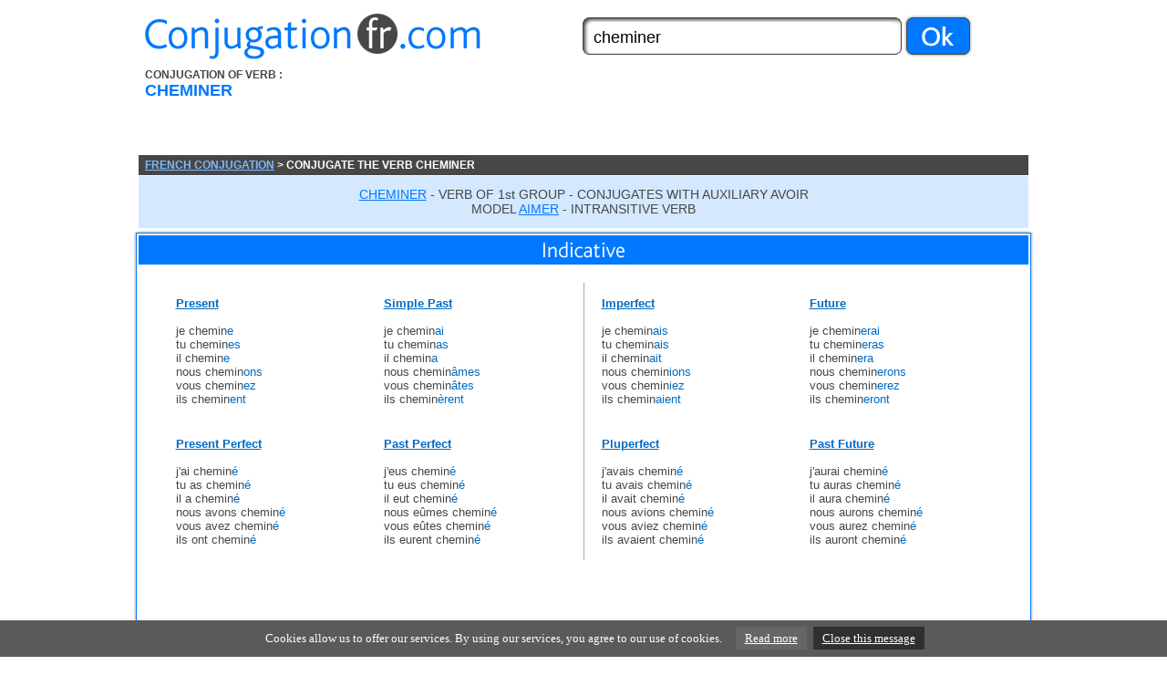

--- FILE ---
content_type: text/html; charset=UTF-8
request_url: https://www.conjugation-fr.com/conjugate.php?verb=cheminer
body_size: 3867
content:
<!DOCTYPE HTML PUBLIC "-//W3C//DTD HTML 4.01 Transitional//EN">
<html>
<head>
<title>CONJUGATION FR - Conjugation of verb cheminer</title>
<META NAME="DESCRIPTION" CONTENT="Conjugate verbs in french : cheminer.">
<META NAME="KEYWORDS" CONTENT="french, conjugation, conjugate, verb, verbs, cheminer, avoir, aimer, , present, past, imperfect, indicative, future">
<META NAME="AUTHOR" CONTENT="CONJUGATION FR">
<META HTTP-EQUIV="CONTENT-LANGAGE" CONTENT="en">
<META NAME="Identifier-URL" CONTENT="http://www.conjugation-fr.com">
<META NAME="Reply-to" CONTENT="info@conjugation-fr.com">
<META NAME="revisit-after" CONTENT="30 days">
<META NAME="Robot" CONTENT="index,follow,all">
<meta http-equiv="Content-Type" content="text/html; charset=iso-8859-1">
<link href="texte.css" rel="stylesheet" type="text/css">
<script language="javascript" type="text/javascript">
<!--
function addFav()
{
if (document.all)
{
window.external.AddFavorite(location.href, document.title);
}
else
{
alert('Vous pouvez faire CTRL + D pour ajouter cette page dans vos signets, ou favoris.')
}
}
//-->
</script>
</head>

<body link="7DBAFF" vlink="7DBAFF" alink="7DBAFF" leftmargin="0" topmargin="0" marginwidth="0" marginheight="0">
<div align="center">
<table width="990" border="0" cellspacing="0" cellpadding="0"><tr><td height="15"></td></tr></table>
<table width="990" border="0" cellspacing="0" cellpadding="0"><tr>
<td width="14">&nbsp;</td>
<td width="480"><a href="index.html"><img src="images/conjugation.gif" width="368" height="50" border="0" alt="French Conjugation" title="French Conjugation"></a></td>
<td width="496">
    <table width="428" border="0" cellspacing="0" cellpadding="0">
        <tr>
            <td width="350">
                <form style="display:inline;" method="GET" action="conjugate.php" id="form">
                    <table width="350" border="0" cellspacing="0" cellpadding="0">
                        <tr>
                            <td height="41" align="center" background="images/back-input.gif">
                                <input type="text" name="verb" class="input-search" value="cheminer" />
                            </td>
                        </tr>
                    </table>
                </form>
            </td>
            <td width="78">
                <img src="images/ok.gif" alt="ok" onClick="document.getElementById('form').submit()" style="cursor:pointer">
            </td>
        </tr>
    </table>
</td>
</tr></table>
<table width="990" border="0" cellspacing="0" cellpadding="0"><tr><td height="10"></td></tr></table>

<table width="990" border="0" cellspacing="0" cellpadding="0"><tr>
<td width="14">&nbsp;</td>
<td width="230" height="95" valign="top" class="arial-18-b-bleu">
<span class="arial-12-gris">CONJUGATION OF VERB :</span><br>
CHEMINER</td>
<td width="746"><script type="text/javascript"><!--
google_ad_client = "ca-pub-9982563458553196";
/* Conjugation-fr */
google_ad_slot = "7023016557";
google_ad_width = 728;
google_ad_height = 90;
//-->
</script>
<script type="text/javascript"
src="//pagead2.googlesyndication.com/pagead/show_ads.js">
</script></td>
</tr></table>

<table width="976" border="0" cellspacing="0" cellpadding="0"><tr>
<td height="22" bgcolor="474747" class="arial-12-blanc-b"><a href="index.html">FRENCH CONJUGATION</a> > CONJUGATE THE VERB CHEMINER</td>
</tr></table>

<table width="990" border="0" cellspacing="0" cellpadding="0"><tr><td height="1"></td></tr></table>

<table width="976" border="0" cellspacing="0" cellpadding="0"><tr>
<td height="57" align="center" bgcolor="D4E8FF" class="arial-14-gris">
<u><font color="0078FF">CHEMINER</font></u> -

VERB OF 1st GROUP - CONJUGATES WITH AUXILIARY AVOIR<br>MODEL <a class="lien_defaut" href="conjugate.php?verb=aimer">AIMER</a> - INTRANSITIVE VERB
</td>
</tr></table>

<table width="990" border="0" cellspacing="0" cellpadding="0"><tr>
<td><img src="images/top-ombre.gif" width="990" height="5"></td>
</tr></table>

<table width="990" border="0" cellspacing="0" cellpadding="0"><tr>
<td width="4" valign="bottom" background="images/gauche.gif"><img src="images/gauche-bas.gif" width="4" height="20"></td>
<td width="982">

<table width="982" border="0" cellpadding="2" cellspacing="0" class="border-1-bleu"><tr><td align="center">

<table width="976" border="0" cellspacing="0" cellpadding="0"><tr>
<td height="32" align="center" bgcolor="0078FF"><img src="images/indicative.gif"></td>
</tr></table>
<table width="976" border="0" cellspacing="0" cellpadding="0"><tr><td height="20"></td></tr></table>
<table width="951" border="0" cellspacing="0" cellpadding="0"><tr>
<td width="28"></td>
<td width="923">

<table width="914" border="0" cellspacing="0" cellpadding="0"><tr>
<td width="447">
<table width="447" border="0" cellspacing="0" cellpadding="0"><tr><td height="15"></td></tr></table>
<table width="447" border="0" cellspacing="0" cellpadding="0"><tr>
<td width="221" class="arial-13-gris">
<span class="arial-13-bleu">Present</span>
<br><br>
je chemin<span class="conjuguaison">e</span><br />
tu chemin<span class="conjuguaison">es</span><br />
il chemin<span class="conjuguaison">e</span><br />
nous chemin<span class="conjuguaison">ons</span><br />
vous chemin<span class="conjuguaison">ez</span><br />
ils chemin<span class="conjuguaison">ent</span><br />
</td>
<td width="10">&nbsp;</td>
<td width="221" class="arial-13-gris">
<span class="arial-13-bleu">Simple Past</span>
<br><br>
je chemin<span class="conjuguaison">ai</span><br />
tu chemin<span class="conjuguaison">as</span><br />
il chemin<span class="conjuguaison">a</span><br />
nous chemin<span class="conjuguaison">âmes</span><br />
vous chemin<span class="conjuguaison">âtes</span><br />
ils chemin<span class="conjuguaison">èrent</span><br />
</td></tr></table>
<table width="447" border="0" cellspacing="0" cellpadding="0"><tr><td height="34"></td></tr></table>
<table width="447" border="0" cellspacing="0" cellpadding="0"><tr>
<td width="221" class="arial-13-gris">
<span class="arial-13-bleu">Present Perfect</span>
<br><br>
j'ai chemin<span class="conjuguaison">é</span><br />
tu as chemin<span class="conjuguaison">é</span><br />
il a chemin<span class="conjuguaison">é</span><br />
nous avons chemin<span class="conjuguaison">é</span><br />
vous avez chemin<span class="conjuguaison">é</span><br />
ils ont chemin<span class="conjuguaison">é</span><br />
</td>
<td width="10">&nbsp;</td>
<td width="221" class="arial-13-gris">
<span class="arial-13-bleu">Past Perfect</span>
<br><br>
j'eus chemin<span class="conjuguaison">é</span><br />
tu eus chemin<span class="conjuguaison">é</span><br />
il eut chemin<span class="conjuguaison">é</span><br />
nous eûmes chemin<span class="conjuguaison">é</span><br />
vous eûtes chemin<span class="conjuguaison">é</span><br />
ils eurent chemin<span class="conjuguaison">é</span><br />
</td></tr></table>
<table width="447" border="0" cellspacing="0" cellpadding="0"><tr><td height="15"></td></tr></table>
</td>
<td width="1" background="images/spacer.gif"><img src="images/spacer.gif" width="1" height="1"></td>
<td width="466" align="right">
<table width="447" border="0" cellspacing="0" cellpadding="0"><tr><td height="15"></td></tr></table>
<table width="447" border="0" cellspacing="0" cellpadding="0"><tr>
<td width="221" class="arial-13-gris">
<span class="arial-13-bleu">Imperfect</span>
<br><br>
je chemin<span class="conjuguaison">ais</span><br />
tu chemin<span class="conjuguaison">ais</span><br />
il chemin<span class="conjuguaison">ait</span><br />
nous chemin<span class="conjuguaison">ions</span><br />
vous chemin<span class="conjuguaison">iez</span><br />
ils chemin<span class="conjuguaison">aient</span><br />
</td>
<td width="10">&nbsp;</td>
<td width="221" class="arial-13-gris">
<span class="arial-13-bleu">Future</span>
<br><br>
je chemin<span class="conjuguaison">erai</span><br />
tu chemin<span class="conjuguaison">eras</span><br />
il chemin<span class="conjuguaison">era</span><br />
nous chemin<span class="conjuguaison">erons</span><br />
vous chemin<span class="conjuguaison">erez</span><br />
ils chemin<span class="conjuguaison">eront</span><br />
</td></tr></table>
<table width="447" border="0" cellspacing="0" cellpadding="0"><tr><td height="34"></td></tr></table>
<table width="447" border="0" cellspacing="0" cellpadding="0"><tr>
<td width="221" class="arial-13-gris">
<span class="arial-13-bleu">Pluperfect</span>
<br><br>
j'avais chemin<span class="conjuguaison">é</span><br />
tu avais chemin<span class="conjuguaison">é</span><br />
il avait chemin<span class="conjuguaison">é</span><br />
nous avions chemin<span class="conjuguaison">é</span><br />
vous aviez chemin<span class="conjuguaison">é</span><br />
ils avaient chemin<span class="conjuguaison">é</span><br />
</td>
<td width="10">&nbsp;</td>
<td width="221" class="arial-13-gris">
<span class="arial-13-bleu">Past Future</span>
<br><br>
j'aurai chemin<span class="conjuguaison">é</span><br />
tu auras chemin<span class="conjuguaison">é</span><br />
il aura chemin<span class="conjuguaison">é</span><br />
nous aurons chemin<span class="conjuguaison">é</span><br />
vous aurez chemin<span class="conjuguaison">é</span><br />
ils auront chemin<span class="conjuguaison">é</span><br />
</td></tr></table>
<table width="447" border="0" cellspacing="0" cellpadding="0"><tr><td height="15"></td></tr></table>
</td>
</tr></table></td></tr></table>

<br><script type="text/javascript"><!--
google_ad_client = "ca-pub-9982563458553196";
/* Conjugation-fr */
google_ad_slot = "7023016557";
google_ad_width = 728;
google_ad_height = 90;
//-->
</script>
<script type="text/javascript"
src="//pagead2.googlesyndication.com/pagead/show_ads.js">
</script>

<table width="951" border="0" cellspacing="0" cellpadding="0"><tr><td height="33"></td></tr></table>
<table width="976" border="0" cellspacing="0" cellpadding="0"><tr>
<td height="32" align="center" bgcolor="0078FF"><img src="images/subjunctive.gif"></td>
</tr></table>


<table width="976" border="0" cellspacing="0" cellpadding="0"><tr><td height="20"></td></tr></table>
<table width="951" border="0" cellspacing="0" cellpadding="0"><tr>
<td width="28"></td>
<td width="923">

<table width="914" border="0" cellspacing="0" cellpadding="0"><tr>
<td width="447">
<table width="447" border="0" cellspacing="0" cellpadding="0"><tr><td height="15"></td></tr></table>
<table width="447" border="0" cellspacing="0" cellpadding="0"><tr>
<td width="221" class="arial-13-gris">
<span class="arial-13-bleu">Present</span>
<br><br>
que je chemin<span class="conjuguaison">e</span><br />
que tu chemin<span class="conjuguaison">es</span><br />
qu'il chemin<span class="conjuguaison">e</span><br />
que nous chemin<span class="conjuguaison">ions</span><br />
que vous chemin<span class="conjuguaison">iez</span><br />
qu'ils chemin<span class="conjuguaison">ent</span><br />
</td>
<td width="10">&nbsp;</td>
<td width="221" class="arial-13-gris">
<span class="arial-13-bleu">Past</span>
<br><br>
que j'aie chemin<span class="conjuguaison">é</span><br />
que tu aies chemin<span class="conjuguaison">é</span><br />
qu'il ait chemin<span class="conjuguaison">é</span><br />
que nous ayons chemin<span class="conjuguaison">é</span><br />
que vous ayez chemin<span class="conjuguaison">é</span><br />
qu'ils aient chemin<span class="conjuguaison">é</span><br />
</td></tr></table>
<table width="447" border="0" cellspacing="0" cellpadding="0"><tr><td height="15"></td></tr></table>
</td>
<td width="1" background="images/spacer.gif"><img src="images/spacer.gif" width="1" height="1"></td>
<td width="466" align="right">
<table width="447" border="0" cellspacing="0" cellpadding="0"><tr><td height="15"></td></tr></table>
<table width="447" border="0" cellspacing="0" cellpadding="0"><tr>
<td width="221" class="arial-13-gris">
<span class="arial-13-bleu">Imperfect</span>
<br><br>
que je chemin<span class="conjuguaison">asse</span><br />
que tu chemin<span class="conjuguaison">asses</span><br />
qu'il chemin<span class="conjuguaison">ât</span><br />
que nous chemin<span class="conjuguaison">assions</span><br />
que vous chemin<span class="conjuguaison">assiez</span><br />
qu'ils chemin<span class="conjuguaison">assent</span><br />
</td>
<td width="10">&nbsp;</td>
<td width="221" class="arial-13-gris">
<span class="arial-13-bleu">Pluperfect</span>
<br><br>
que j'eusse chemin<span class="conjuguaison">é</span><br />
que tu eusses chemin<span class="conjuguaison">é</span><br />
qu'il eût chemin<span class="conjuguaison">é</span><br />
que nous eussions chemin<span class="conjuguaison">é</span><br />
que vous eussiez chemin<span class="conjuguaison">é</span><br />
qu'ils eussent chemin<span class="conjuguaison">é</span><br />
</td></tr></table>
<table width="447" border="0" cellspacing="0" cellpadding="0"><tr><td height="15"></td></tr></table>
</td>
</tr></table></td></tr></table>
<table width="951" border="0" cellspacing="0" cellpadding="0"><tr><td height="33"></td></tr></table>
<table width="976" border="0" cellspacing="0" cellpadding="0"><tr>
<td height="32" align="center" bgcolor="0078FF"><img src="images/conditional.gif"></td>
</tr></table>

<table width="976" border="0" cellspacing="0" cellpadding="0"><tr><td height="20"></td></tr></table>
<table width="951" border="0" cellspacing="0" cellpadding="0"><tr>
<td width="28"></td>
<td width="923">

<table width="914" border="0" cellspacing="0" cellpadding="0"><tr>
<td width="447">
<table width="447" border="0" cellspacing="0" cellpadding="0"><tr><td height="15"></td></tr></table>
<table width="447" border="0" cellspacing="0" cellpadding="0"><tr>
<td width="221" class="arial-13-gris">
<span class="arial-13-bleu">Present</span>
<br><br>
je chemin<span class="conjuguaison">erais</span><br />
tu chemin<span class="conjuguaison">erais</span><br />
il chemin<span class="conjuguaison">erait</span><br />
nous chemin<span class="conjuguaison">erions</span><br />
vous chemin<span class="conjuguaison">eriez</span><br />
ils chemin<span class="conjuguaison">eraient</span><br />
</td>
<td width="10">&nbsp;</td>
<td width="221"></td></tr></table>
<table width="447" border="0" cellspacing="0" cellpadding="0"><tr><td height="15"></td></tr></table>
</td>
<td width="1" background="images/spacer.gif"><img src="images/spacer.gif" width="1" height="1"></td>
<td width="466" align="right">
<table width="447" border="0" cellspacing="0" cellpadding="0"><tr><td height="15"></td></tr></table>
<table width="447" border="0" cellspacing="0" cellpadding="0"><tr>
<td width="221" class="arial-13-gris">
<span class="arial-13-bleu">First Past</span>
<br><br>
j'aurais chemin<span class="conjuguaison">é</span><br />
tu aurais chemin<span class="conjuguaison">é</span><br />
il aurait chemin<span class="conjuguaison">é</span><br />
nous aurions chemin<span class="conjuguaison">é</span><br />
vous auriez chemin<span class="conjuguaison">é</span><br />
ils auraient chemin<span class="conjuguaison">é</span><br />
</td>
<td width="10">&nbsp;</td>
<td width="221" class="arial-13-gris">
<span class="arial-13-bleu">Second Past</span>
<br><br>
j'eusse chemin<span class="conjuguaison">é</span><br />
tu eusses chemin<span class="conjuguaison">é</span><br />
il eût chemin<span class="conjuguaison">é</span><br />
nous eussions chemin<span class="conjuguaison">é</span><br />
vous eussiez chemin<span class="conjuguaison">é</span><br />
ils eussent chemin<span class="conjuguaison">é</span><br />
</td></tr></table>
<table width="447" border="0" cellspacing="0" cellpadding="0"><tr><td height="15"></td></tr></table>
</td>
</tr></table></td></tr></table>
<table width="951" border="0" cellspacing="0" cellpadding="0"><tr><td height="33"></td></tr></table>

<table width="976" border="0" cellspacing="0" cellpadding="0"><tr>
<td width="326" align="center" bgcolor="0078FF" height="32"><img src="images/imperative.gif"></td>
<td width="7">&nbsp;</td>
<td width="311" align="center" bgcolor="0078FF" height="32"><img src="images/infinitive.gif"></td>
<td width="7">&nbsp;</td>
<td width="325" align="center" bgcolor="0078FF" height="32"><img src="images/participle.gif"></td>
</tr></table>

<table width="976" border="0" align="left" cellpadding="0" cellspacing="0"><tr>
<td width="326">
<table width="326" border="0" cellspacing="0" cellpadding="0"><tr><td width="326" height="15"></td></tr></table>
<table width="326" border="0" cellspacing="0" cellpadding="0"><tr>
<td width="18">&nbsp;</td>
<td width="153" class="arial-13-gris">
<span class="arial-13-bleu">Present</span>
<br><br>
 chemin<span class="conjuguaison">e</span><br />
 chemin<span class="conjuguaison">ons</span><br />
 chemin<span class="conjuguaison">ez</span><br />
</td>
<td width="149" class="arial-13-gris">
<span class="arial-13-bleu">Past</span>
<br><br>
 aie chemin<span class="conjuguaison">é</span><br />
 ayons chemin<span class="conjuguaison">é</span><br />
 ayez chemin<span class="conjuguaison">é</span><br />
</td>
</tr></table>
<table width="326" border="0" cellspacing="0" cellpadding="0"><tr><td height="15"></td></tr></table>
</td>
<td width="7" align="center"><img src="images/spacer.gif" width="1" height="105"></td>
<td width="302">
<table width="311" border="0" cellspacing="0" cellpadding="0"><tr><td height="15"></td></tr></table>
<table width="311" border="0" cellspacing="0" cellpadding="0"><tr>
<td width="19">&nbsp;</td>
<td width="155" class="arial-13-gris">
<span class="arial-13-bleu">Present</span>
<br><br>
cheminer<br />
<br>
<br>
</td>
<td width="155" class="arial-13-gris">
<span class="arial-13-bleu">Past</span>
<br><br>
 avoir chemin<span class="conjuguaison">é</span><br />
<br>
<br>
</td>
</tr></table>
<table width="311" border="0" cellspacing="0" cellpadding="0"><tr><td height="15"></td></tr></table>
</td>
<td width="7" align="center"><img src="images/spacer.gif" width="1" height="105"></td>
<td width="325">
<table width="325" border="0" cellspacing="0" cellpadding="0"><tr><td height="15"></td></tr></table>
<table width="325" border="0" cellspacing="0" cellpadding="0"><tr>
<td width="19">&nbsp;</td>
<td width="155" class="arial-13-gris">
<span class="arial-13-bleu">Present</span>
<br><br>
 chemin<span class="conjuguaison">ant</span><br />
<br>
<br>
</td>
<td width="155" class="arial-13-gris">
<span class="arial-13-bleu">Past</span>
<br><br>
  chemin<span class="conjuguaison">é</span><br />
<br>
<br>
</td>
</tr></table>
<table width="325" border="0" cellspacing="0" cellpadding="0"><tr><td height="15"></td></tr></table>
</td></tr></table>

</td></tr></table></td>
<td width="4" valign="bottom" background="images/droite.gif"><img src="images/droite-bas.gif" width="4" height="20"></td>
</tr></table>

<table width="990" border="0" cellspacing="0" cellpadding="0">
<tr><td><img src="images/bas-milieu.gif"></td></tr>
</table>

<table width="990" border="0" cellspacing="0" cellpadding="0"><tr>
<td background="images/gauche-2.gif" width="4">&nbsp;</td>
<td width="982">

<table width="982" border="0" cellpadding="2" cellspacing="0" class="border-1-bleu">
<tr><td align="center">
<table width="976" border="0" cellspacing="0" cellpadding="0"><tr>
<td height="32" align="center" bgcolor="0078FF"><img src="images/other-verbs.gif"></td>
</tr></table>
<table width="976" border="0" cellspacing="0" cellpadding="0"><tr><td height="15"></td></tr></table>
<table width="916" border="0" cellspacing="0" cellpadding="0"><tr>
<td width="101">
<a class="lien_defaut" href="/conjugate.php?verb=d&eacute;cloisonner">décloisonner</a><br />
<a class="lien_defaut" href="/conjugate.php?verb=palanguer">palanguer</a><br />
<a class="lien_defaut" href="/conjugate.php?verb=b&acirc;cler">bâcler</a><br />
<a class="lien_defaut" href="/conjugate.php?verb=parasiter">parasiter</a><br />
</td>
<td width="101">
<a class="lien_defaut" href="/conjugate.php?verb=engober">engober</a><br />
<a class="lien_defaut" href="/conjugate.php?verb=d&eacute;senverguer">désenverguer</a><br />
<a class="lien_defaut" href="/conjugate.php?verb=refouler">refouler</a><br />
<a class="lien_defaut" href="/conjugate.php?verb=ranimer">ranimer</a><br />
</td>
<td width="101">
<a class="lien_defaut" href="/conjugate.php?verb=clapper">clapper</a><br />
<a class="lien_defaut" href="/conjugate.php?verb=amenuiser">amenuiser</a><br />
<a class="lien_defaut" href="/conjugate.php?verb=zoomer">zoomer</a><br />
<a class="lien_defaut" href="/conjugate.php?verb=d&eacute;compenser">décompenser</a><br />
</td>
<td width="101">
<a class="lien_defaut" href="/conjugate.php?verb=surgreffer">surgreffer</a><br />
<a class="lien_defaut" href="/conjugate.php?verb=romaniser">romaniser</a><br />
<a class="lien_defaut" href="/conjugate.php?verb=d&eacute;sopiler">désopiler</a><br />
<a class="lien_defaut" href="/conjugate.php?verb=cimenter">cimenter</a><br />
</td>
<td width="101">
<a class="lien_defaut" href="/conjugate.php?verb=cr&eacute;oliser">créoliser</a><br />
<a class="lien_defaut" href="/conjugate.php?verb=contacter">contacter</a><br />
<a class="lien_defaut" href="/conjugate.php?verb=aminer">aminer</a><br />
<a class="lien_defaut" href="/conjugate.php?verb=batailler">batailler</a><br />
</td>
<td width="101">
<a class="lien_defaut" href="/conjugate.php?verb=marivauder">marivauder</a><br />
<a class="lien_defaut" href="/conjugate.php?verb=pr&eacute;parer">préparer</a><br />
<a class="lien_defaut" href="/conjugate.php?verb=graver">graver</a><br />
<a class="lien_defaut" href="/conjugate.php?verb=structurer">structurer</a><br />
</td>
<td width="101">
<a class="lien_defaut" href="/conjugate.php?verb=barder">barder</a><br />
<a class="lien_defaut" href="/conjugate.php?verb=amadouer">amadouer</a><br />
<a class="lien_defaut" href="/conjugate.php?verb=empeigner">empeigner</a><br />
<a class="lien_defaut" href="/conjugate.php?verb=jargonner">jargonner</a><br />
</td>
<td width="101">
<a class="lien_defaut" href="/conjugate.php?verb=franchiser">franchiser</a><br />
<a class="lien_defaut" href="/conjugate.php?verb=&eacute;cuisser">écuisser</a><br />
<a class="lien_defaut" href="/conjugate.php?verb=d&eacute;vorer">dévorer</a><br />
<a class="lien_defaut" href="/conjugate.php?verb=priser">priser</a><br />
</td>
<td width="101">
<a class="lien_defaut" href="/conjugate.php?verb=basculer">basculer</a><br />
<a class="lien_defaut" href="/conjugate.php?verb=gaufrer">gaufrer</a><br />
<a class="lien_defaut" href="/conjugate.php?verb=empester">empester</a><br />
<a class="lien_defaut" href="/conjugate.php?verb=d&eacute;tr&ocirc;ner">détrôner</a><br />
</td>
</tr></table>

<table width="976" border="0" cellspacing="0" cellpadding="0"><tr><td height="34"></td></tr></table>
</td></tr>
</table></td>
<td background="images/droite-2.gif" width="4">&nbsp;</td>
</tr></table>
<table width="990" border="0" cellspacing="0" cellpadding="0">
<tr><td><img src="images/bas-milieu-2.gif"></td></tr>
</table>

<table width="990" border="0" cellspacing="0" cellpadding="0" bgcolor="FFFFFF"><tr>
<td width="7" height="86">&nbsp;</td>
<td width="516">

<table width="506" border="0" cellspacing="0" cellpadding="0"><tr>
<td height="22" bgcolor="474747" class="arial-12-blanc-b"><a href="index.html">FRENCH CONJUGATION</a> > CONJUGATE THE VERB CHEMINER</td>
</tr></table>

</td>
<td width="467">
    <table width="428" border="0" cellspacing="0" cellpadding="0">
        <tr>
            <td width="350">
                <form style="display:inline;" method="GET" action="conjugate.php" id="form2">
                    <table width="350" border="0" cellspacing="0" cellpadding="0">
                        <tr>
                            <td height="41" align="center" background="images/back-input.gif">
                                <input type="text" name="verb" class="input-search" value="cheminer" />
                            </td>
                        </tr>
                    </table>
                </form>
            </td>
            <td width="78">
                <img src="images/ok.gif" alt="ok" onClick="document.getElementById('form2').submit()" style="cursor:pointer">
            </td>
        </tr>
    </table>
</td>
</tr></table>

<table width="990" border="0" cellspacing="0" cellpadding="0">
<tr><td height="56" align="center" class="arial-10-gris">
COPYRIGHT &copy; <a href="../" class="arial-10-gris">FRENCH CONJUGATION</a> / DATABASE 
<a href="http://www.conjugaison.com" class="arial-10-gris" target=_blank>CONJUGAISON</A> - PARTNER : 
<a href="http://www.dictionary-fr.com" target="_blank" class="arial-10-gris">FRENCH DICTIONARY</a> - 
<a href="http://www.synonyms-fr.com" target="_blank" class="arial-10-gris">FRENCH SYNONYMS</a> & 
<a href="http://www.sinonimos.com" target="_blank" class="arial-10-gris">SPANISH SYNONYMS</a>
</td></tr>
</table>

<script type="text/javascript">
var gaJsHost = (("https:" == document.location.protocol) ? "https://ssl." : "http://www.");
document.write(unescape("%3Cscript src='" + gaJsHost + "google-analytics.com/ga.js' type='text/javascript'%3E%3C/script%3E"));
</script>
<script type="text/javascript">
try {
var pageTracker = _gat._getTracker("UA-10280940-1");
pageTracker._trackPageview();
} catch(err) {}</script>
</div>
<script src="../js/cookiechoices.js"></script>
<script>
  document.addEventListener('DOMContentLoaded', function(event) {
    cookieChoices.showCookieConsentBar('Cookies allow us to offer our services. By using our services, you agree to our use of cookies.',
      'Close this message', 'Read more', 'https://translate.google.com/translate?sl=fr&tl=en&js=y&prev=_t&hl=fr&ie=UTF-8&u=http%3A%2F%2Fwww.storpub.com%2Flegal.html%23cookie&edit-text=&act=url');
  });
</script>

</body>
</html>

--- FILE ---
content_type: text/html; charset=utf-8
request_url: https://www.google.com/recaptcha/api2/aframe
body_size: 267
content:
<!DOCTYPE HTML><html><head><meta http-equiv="content-type" content="text/html; charset=UTF-8"></head><body><script nonce="PE5OYwnHcLv-fHkQe_OPuw">/** Anti-fraud and anti-abuse applications only. See google.com/recaptcha */ try{var clients={'sodar':'https://pagead2.googlesyndication.com/pagead/sodar?'};window.addEventListener("message",function(a){try{if(a.source===window.parent){var b=JSON.parse(a.data);var c=clients[b['id']];if(c){var d=document.createElement('img');d.src=c+b['params']+'&rc='+(localStorage.getItem("rc::a")?sessionStorage.getItem("rc::b"):"");window.document.body.appendChild(d);sessionStorage.setItem("rc::e",parseInt(sessionStorage.getItem("rc::e")||0)+1);localStorage.setItem("rc::h",'1769196904915');}}}catch(b){}});window.parent.postMessage("_grecaptcha_ready", "*");}catch(b){}</script></body></html>